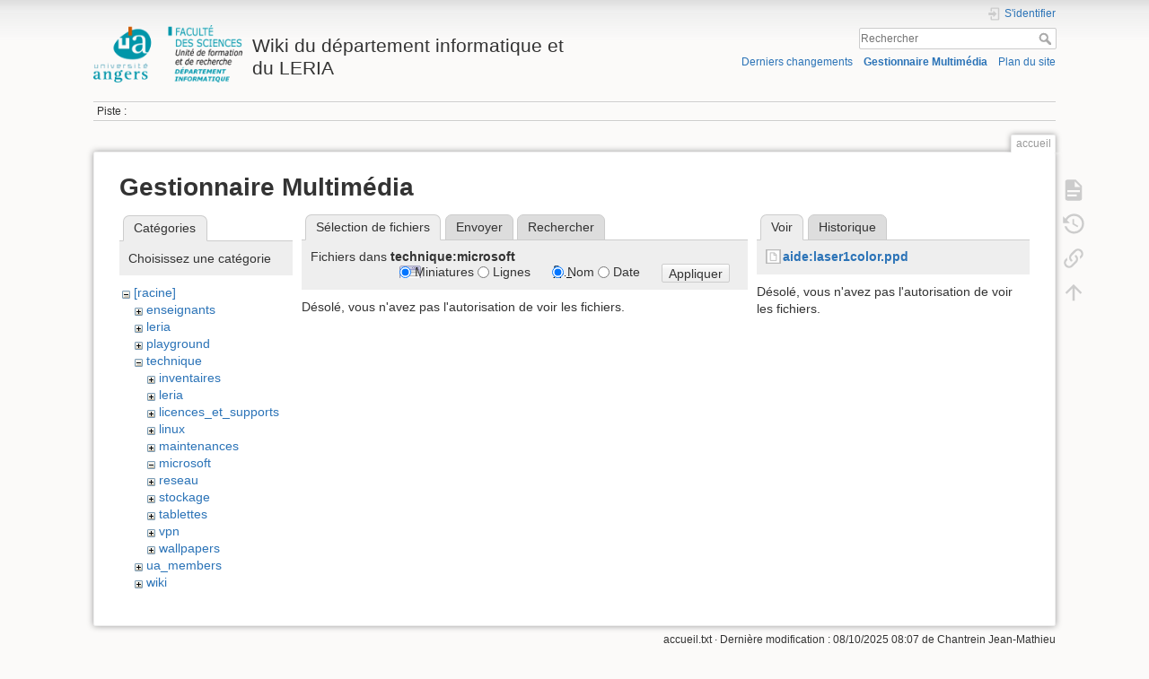

--- FILE ---
content_type: text/html; charset=utf-8
request_url: https://wiki.leria.univ-angers.fr/accueil?ns=technique%2Fmicrosoft&tab_files=files&do=media&tab_details=view&image=aide%3Alaser1color.ppd
body_size: 4552
content:
<!DOCTYPE html>
<html lang="fr" dir="ltr" class="no-js">
<head>
    <meta charset="utf-8" />
    <title>accueil [Wiki du département informatique et du LERIA]</title>
    <meta name="generator" content="DokuWiki"/>
<meta name="theme-color" content="#008800"/>
<meta name="robots" content="noindex,nofollow"/>
<link rel="search" type="application/opensearchdescription+xml" href="/lib/exe/opensearch.php" title="Wiki du département informatique et du LERIA"/>
<link rel="start" href="/"/>
<link rel="contents" href="/accueil?do=index" title="Plan du site"/>
<link rel="manifest" href="/lib/exe/manifest.php" crossorigin="use-credentials"/>
<link rel="alternate" type="application/rss+xml" title="Derniers changements" href="/feed.php"/>
<link rel="alternate" type="application/rss+xml" title="Catégorie courante" href="/feed.php?mode=list&amp;ns="/>
<link rel="alternate" type="text/html" title="HTML brut" href="/_export/xhtml/accueil"/>
<link rel="alternate" type="text/plain" title="Wiki balise" href="/_export/raw/accueil"/>
<link rel="stylesheet" href="/lib/exe/css.php?t=dokuwiki&amp;tseed=afba64cd237660c4da10c5dd74bc48e4"/>
<script >var NS='';var JSINFO = {"plugins":{"edittable":{"default columnwidth":""}},"fastwiki":{"secedit":1,"preview":1,"fastpages":1,"save":0,"fastshow":0,"fastshow_same_ns":1,"fastshow_include":"","fastshow_exclude":"","preload":0,"preload_head":"====47hsjwycv782nwncv8b920m8bv72jmdm3929bno3b3====","preload_batchsize":10,"preload_per_page":100,"locktime":840,"usedraft":1,"text_btn_show":"Afficher la page","templatename":"dokuwiki"},"deletepagebutton_template":"dokuwiki","plugin_drawio":{"zIndex":999,"url":"https:\/\/embed.diagrams.net\/","toolbar_possible_extension":["png"]},"move_renameokay":false,"move_allowrename":false,"id":"accueil","namespace":"","ACT":"media","useHeadingNavigation":0,"useHeadingContent":0};(function(H){H.className=H.className.replace(/\bno-js\b/,'js')})(document.documentElement);</script>
<script src="/lib/exe/jquery.php?tseed=8faf3dc90234d51a499f4f428a0eae43" defer="defer"></script>
<script src="/lib/exe/js.php?t=dokuwiki&amp;tseed=afba64cd237660c4da10c5dd74bc48e4" defer="defer"></script>
    <meta name="viewport" content="width=device-width,initial-scale=1" />
    <link rel="shortcut icon" href="/lib/tpl/dokuwiki/images/favicon.ico" />
<link rel="apple-touch-icon" href="/lib/tpl/dokuwiki/images/apple-touch-icon.png" />
    </head>

<body>
    <div id="dokuwiki__site"><div id="dokuwiki__top" class="site dokuwiki mode_media tpl_dokuwiki   home  hasSidebar">

        
<!-- ********** HEADER ********** -->
<header id="dokuwiki__header"><div class="pad group">

    
    <div class="headings group">
        <ul class="a11y skip">
            <li><a href="#dokuwiki__content">Aller au contenu</a></li>
        </ul>

        <h1 class="logo"><a href="/accueil"  accesskey="h" title="Accueil [h]"><img src="/_media/wiki/logo.png" width="200" height="77" alt="" /><span>Wiki du département informatique et du LERIA</span></a></h1>
            </div>

    <div class="tools group">
        <!-- USER TOOLS -->
                    <div id="dokuwiki__usertools">
                <h3 class="a11y">Outils pour utilisateurs</h3>
                <ul>
                    <li class="action login"><a href="/accueil?do=login&amp;sectok=" title="S&#039;identifier" rel="nofollow"><span>S&#039;identifier</span><svg xmlns="http://www.w3.org/2000/svg" width="24" height="24" viewBox="0 0 24 24"><path d="M10 17.25V14H3v-4h7V6.75L15.25 12 10 17.25M8 2h9a2 2 0 0 1 2 2v16a2 2 0 0 1-2 2H8a2 2 0 0 1-2-2v-4h2v4h9V4H8v4H6V4a2 2 0 0 1 2-2z"/></svg></a></li>                </ul>
            </div>
        
        <!-- SITE TOOLS -->
        <div id="dokuwiki__sitetools">
            <h3 class="a11y">Outils du site</h3>
            <form action="/accueil" method="get" role="search" class="search doku_form" id="dw__search" accept-charset="utf-8"><input type="hidden" name="do" value="search" /><input type="hidden" name="id" value="accueil" /><div class="no"><input name="q" type="text" class="edit" title="[F]" accesskey="f" placeholder="Rechercher" autocomplete="on" id="qsearch__in" value="" /><button value="1" type="submit" title="Rechercher">Rechercher</button><div id="qsearch__out" class="ajax_qsearch JSpopup"></div></div></form>            <div class="mobileTools">
                <form action="/doku.php" method="get" accept-charset="utf-8"><div class="no"><input type="hidden" name="id" value="accueil" /><select name="do" class="edit quickselect" title="Outils"><option value="">Outils</option><optgroup label="Outils de la page"><option value="">Afficher la page</option><option value="revisions">Anciennes révisions</option><option value="backlink">Liens de retour</option></optgroup><optgroup label="Outils du site"><option value="recent">Derniers changements</option><option value="media">Gestionnaire Multimédia</option><option value="index">Plan du site</option></optgroup><optgroup label="Outils pour utilisateurs"><option value="login">S&#039;identifier</option></optgroup></select><button type="submit">&gt;</button></div></form>            </div>
            <ul>
                <li class="action recent"><a href="/accueil?do=recent" title="Derniers changements [r]" rel="nofollow" accesskey="r">Derniers changements</a></li><li class="action media"><a href="/accueil?do=media&amp;ns=0" title="Gestionnaire Multimédia" rel="nofollow">Gestionnaire Multimédia</a></li><li class="action index"><a href="/accueil?do=index" title="Plan du site [x]" accesskey="x">Plan du site</a></li>            </ul>
        </div>

    </div>

    <!-- BREADCRUMBS -->
            <div class="breadcrumbs">
                                        <div class="trace"><span class="bchead">Piste :</span></div>
                    </div>
    
    <hr class="a11y" />
</div></header><!-- /header -->

        <div class="wrapper group">

            
            <!-- ********** CONTENT ********** -->
            <main id="dokuwiki__content"><div class="pad group">
                
                <div class="pageId"><span>accueil</span></div>

                <div class="page group">
                                                            <!-- wikipage start -->
                    <div class="plugin_fastwiki_marker" style="display:none"></div><div id="mediamanager__page">
<h1>Gestionnaire Multimédia</h1>
<div class="panel namespaces">
<h2>Catégories</h2>
<div class="panelHeader">Choisissez une catégorie</div>
<div class="panelContent" id="media__tree">

<ul class="idx">
<li class="media level0 open"><img src="/lib/images/minus.gif" alt="−" /><div class="li"><a href="/accueil?ns=&amp;tab_files=files&amp;do=media&amp;tab_details=view&amp;image=aide%3Alaser1color.ppd" class="idx_dir">[racine]</a></div>
<ul class="idx">
<li class="media level1 closed"><img src="/lib/images/plus.gif" alt="+" /><div class="li"><a href="/accueil?ns=enseignants&amp;tab_files=files&amp;do=media&amp;tab_details=view&amp;image=aide%3Alaser1color.ppd" class="idx_dir">enseignants</a></div></li>
<li class="media level1 closed"><img src="/lib/images/plus.gif" alt="+" /><div class="li"><a href="/accueil?ns=leria&amp;tab_files=files&amp;do=media&amp;tab_details=view&amp;image=aide%3Alaser1color.ppd" class="idx_dir">leria</a></div></li>
<li class="media level1 closed"><img src="/lib/images/plus.gif" alt="+" /><div class="li"><a href="/accueil?ns=playground&amp;tab_files=files&amp;do=media&amp;tab_details=view&amp;image=aide%3Alaser1color.ppd" class="idx_dir">playground</a></div></li>
<li class="media level1 open"><img src="/lib/images/minus.gif" alt="−" /><div class="li"><a href="/accueil?ns=technique&amp;tab_files=files&amp;do=media&amp;tab_details=view&amp;image=aide%3Alaser1color.ppd" class="idx_dir">technique</a></div>
<ul class="idx">
<li class="media level2 closed"><img src="/lib/images/plus.gif" alt="+" /><div class="li"><a href="/accueil?ns=technique%2Finventaires&amp;tab_files=files&amp;do=media&amp;tab_details=view&amp;image=aide%3Alaser1color.ppd" class="idx_dir">inventaires</a></div></li>
<li class="media level2 closed"><img src="/lib/images/plus.gif" alt="+" /><div class="li"><a href="/accueil?ns=technique%2Fleria&amp;tab_files=files&amp;do=media&amp;tab_details=view&amp;image=aide%3Alaser1color.ppd" class="idx_dir">leria</a></div></li>
<li class="media level2 closed"><img src="/lib/images/plus.gif" alt="+" /><div class="li"><a href="/accueil?ns=technique%2Flicences_et_supports&amp;tab_files=files&amp;do=media&amp;tab_details=view&amp;image=aide%3Alaser1color.ppd" class="idx_dir">licences_et_supports</a></div></li>
<li class="media level2 closed"><img src="/lib/images/plus.gif" alt="+" /><div class="li"><a href="/accueil?ns=technique%2Flinux&amp;tab_files=files&amp;do=media&amp;tab_details=view&amp;image=aide%3Alaser1color.ppd" class="idx_dir">linux</a></div></li>
<li class="media level2 closed"><img src="/lib/images/plus.gif" alt="+" /><div class="li"><a href="/accueil?ns=technique%2Fmaintenances&amp;tab_files=files&amp;do=media&amp;tab_details=view&amp;image=aide%3Alaser1color.ppd" class="idx_dir">maintenances</a></div></li>
<li class="media level2 open"><img src="/lib/images/minus.gif" alt="−" /><div class="li"><a href="/accueil?ns=technique%2Fmicrosoft&amp;tab_files=files&amp;do=media&amp;tab_details=view&amp;image=aide%3Alaser1color.ppd" class="idx_dir">microsoft</a></div></li>
<li class="media level2 closed"><img src="/lib/images/plus.gif" alt="+" /><div class="li"><a href="/accueil?ns=technique%2Freseau&amp;tab_files=files&amp;do=media&amp;tab_details=view&amp;image=aide%3Alaser1color.ppd" class="idx_dir">reseau</a></div></li>
<li class="media level2 closed"><img src="/lib/images/plus.gif" alt="+" /><div class="li"><a href="/accueil?ns=technique%2Fstockage&amp;tab_files=files&amp;do=media&amp;tab_details=view&amp;image=aide%3Alaser1color.ppd" class="idx_dir">stockage</a></div></li>
<li class="media level2 closed"><img src="/lib/images/plus.gif" alt="+" /><div class="li"><a href="/accueil?ns=technique%2Ftablettes&amp;tab_files=files&amp;do=media&amp;tab_details=view&amp;image=aide%3Alaser1color.ppd" class="idx_dir">tablettes</a></div></li>
<li class="media level2 closed"><img src="/lib/images/plus.gif" alt="+" /><div class="li"><a href="/accueil?ns=technique%2Fvpn&amp;tab_files=files&amp;do=media&amp;tab_details=view&amp;image=aide%3Alaser1color.ppd" class="idx_dir">vpn</a></div></li>
<li class="media level2 closed"><img src="/lib/images/plus.gif" alt="+" /><div class="li"><a href="/accueil?ns=technique%2Fwallpapers&amp;tab_files=files&amp;do=media&amp;tab_details=view&amp;image=aide%3Alaser1color.ppd" class="idx_dir">wallpapers</a></div></li>
</ul>
</li>
<li class="media level1 closed"><img src="/lib/images/plus.gif" alt="+" /><div class="li"><a href="/accueil?ns=ua_members&amp;tab_files=files&amp;do=media&amp;tab_details=view&amp;image=aide%3Alaser1color.ppd" class="idx_dir">ua_members</a></div></li>
<li class="media level1 closed"><img src="/lib/images/plus.gif" alt="+" /><div class="li"><a href="/accueil?ns=wiki&amp;tab_files=files&amp;do=media&amp;tab_details=view&amp;image=aide%3Alaser1color.ppd" class="idx_dir">wiki</a></div></li>
</ul></li>
</ul>
</div>
</div>
<div class="panel filelist">
<h2 class="a11y">Sélection de fichiers</h2>
<ul class="tabs">
<li><strong>Sélection de fichiers</strong></li>
<li><a href="/accueil?tab_files=upload&amp;do=media&amp;tab_details=view&amp;image=aide%3Alaser1color.ppd&amp;ns=technique%2Fmicrosoft">Envoyer</a></li>
<li><a href="/accueil?tab_files=search&amp;do=media&amp;tab_details=view&amp;image=aide%3Alaser1color.ppd&amp;ns=technique%2Fmicrosoft">Rechercher</a></li>
</ul>
<div class="panelHeader">
<h3>Fichiers dans <strong>technique:microsoft</strong></h3>
<form method="get" action="/accueil" class="options doku_form" accept-charset="utf-8"><input type="hidden" name="sectok" value="" /><input type="hidden" name="do" value="media" /><input type="hidden" name="tab_files" value="files" /><input type="hidden" name="tab_details" value="view" /><input type="hidden" name="image" value="aide:laser1color.ppd" /><input type="hidden" name="ns" value="technique/microsoft" /><div class="no"><ul>
<li class="listType"><label for="listType__thumbs" class="thumbs">
<input name="list_dwmedia" type="radio" value="thumbs" id="listType__thumbs" class="thumbs" checked="checked" />
<span>Miniatures</span>
</label><label for="listType__rows" class="rows">
<input name="list_dwmedia" type="radio" value="rows" id="listType__rows" class="rows" />
<span>Lignes</span>
</label></li>
<li class="sortBy"><label for="sortBy__name" class="name">
<input name="sort_dwmedia" type="radio" value="name" id="sortBy__name" class="name" checked="checked" />
<span>Nom</span>
</label><label for="sortBy__date" class="date">
<input name="sort_dwmedia" type="radio" value="date" id="sortBy__date" class="date" />
<span>Date</span>
</label></li>
<li><button value="1" type="submit">Appliquer</button></li>
</ul>
</div></form></div>
<div class="panelContent">
<div class="nothing">Désolé, vous n'avez pas l'autorisation de voir les fichiers.</div>
</div>
</div>
<div class="panel file">
<h2 class="a11y">Fichier</h2>
<ul class="tabs">
<li><strong>Voir</strong></li>
<li><a href="/accueil?tab_details=history&amp;do=media&amp;tab_files=files&amp;image=aide%3Alaser1color.ppd&amp;ns=technique%2Fmicrosoft">Historique</a></li>
</ul>
<div class="panelHeader"><h3><strong><a href="/_media/aide/laser1color.ppd" class="select mediafile mf_ppd" title="Afficher le fichier original">aide:laser1color.ppd</a></strong></h3></div>
<div class="panelContent">
<div class="nothing">Désolé, vous n'avez pas l'autorisation de voir les fichiers.</div>
</div>
</div>
</div>
                    <!-- wikipage stop -->
                                    </div>

                <div class="docInfo"><bdi>accueil.txt</bdi> · Dernière modification : <time datetime="2025-10-08T08:07:17+0000">08/10/2025 08:07</time> de <bdi>Chantrein Jean-Mathieu</bdi></div>

                
                <hr class="a11y" />
            </div></main><!-- /content -->

            <!-- PAGE ACTIONS -->
            <nav id="dokuwiki__pagetools" aria-labelledby="dokuwiki__pagetools__heading">
                <h3 class="a11y" id="dokuwiki__pagetools__heading">Outils de la page</h3>
                <div class="tools">
                    <ul>
                        <li class="show"><a href="/accueil?do=" title="Afficher la page [v]" rel="nofollow" accesskey="v"><span>Afficher la page</span><svg xmlns="http://www.w3.org/2000/svg" width="24" height="24" viewBox="0 0 24 24"><path d="M13 9h5.5L13 3.5V9M6 2h8l6 6v12a2 2 0 0 1-2 2H6a2 2 0 0 1-2-2V4c0-1.11.89-2 2-2m9 16v-2H6v2h9m3-4v-2H6v2h12z"/></svg></a></li><li class="revs"><a href="/accueil?do=revisions" title="Anciennes révisions [o]" rel="nofollow" accesskey="o"><span>Anciennes révisions</span><svg xmlns="http://www.w3.org/2000/svg" width="24" height="24" viewBox="0 0 24 24"><path d="M11 7v5.11l4.71 2.79.79-1.28-4-2.37V7m0-5C8.97 2 5.91 3.92 4.27 6.77L2 4.5V11h6.5L5.75 8.25C6.96 5.73 9.5 4 12.5 4a7.5 7.5 0 0 1 7.5 7.5 7.5 7.5 0 0 1-7.5 7.5c-3.27 0-6.03-2.09-7.06-5h-2.1c1.1 4.03 4.77 7 9.16 7 5.24 0 9.5-4.25 9.5-9.5A9.5 9.5 0 0 0 12.5 2z"/></svg></a></li><li class="backlink"><a href="/accueil?do=backlink" title="Liens de retour" rel="nofollow"><span>Liens de retour</span><svg xmlns="http://www.w3.org/2000/svg" width="24" height="24" viewBox="0 0 24 24"><path d="M10.59 13.41c.41.39.41 1.03 0 1.42-.39.39-1.03.39-1.42 0a5.003 5.003 0 0 1 0-7.07l3.54-3.54a5.003 5.003 0 0 1 7.07 0 5.003 5.003 0 0 1 0 7.07l-1.49 1.49c.01-.82-.12-1.64-.4-2.42l.47-.48a2.982 2.982 0 0 0 0-4.24 2.982 2.982 0 0 0-4.24 0l-3.53 3.53a2.982 2.982 0 0 0 0 4.24m2.82-4.24c.39-.39 1.03-.39 1.42 0a5.003 5.003 0 0 1 0 7.07l-3.54 3.54a5.003 5.003 0 0 1-7.07 0 5.003 5.003 0 0 1 0-7.07l1.49-1.49c-.01.82.12 1.64.4 2.43l-.47.47a2.982 2.982 0 0 0 0 4.24 2.982 2.982 0 0 0 4.24 0l3.53-3.53a2.982 2.982 0 0 0 0-4.24.973.973 0 0 1 0-1.42z"/></svg></a></li><li class="top"><a href="#dokuwiki__top" title="Haut de page [t]" rel="nofollow" accesskey="t"><span>Haut de page</span><svg xmlns="http://www.w3.org/2000/svg" width="24" height="24" viewBox="0 0 24 24"><path d="M13 20h-2V8l-5.5 5.5-1.42-1.42L12 4.16l7.92 7.92-1.42 1.42L13 8v12z"/></svg></a></li>                    </ul>
                </div>
            </nav>
        </div><!-- /wrapper -->

        
<!-- ********** FOOTER ********** -->
<footer id="dokuwiki__footer"><div class="pad">
    <div class="license">Sauf mention contraire, le contenu de ce wiki est placé sous les termes de la licence suivante : <bdi><a href="https://creativecommons.org/licenses/by-nc-sa/4.0/deed.fr" rel="license" class="urlextern">CC Attribution-Noncommercial-Share Alike 4.0 International</a></bdi></div>
    <div class="buttons">
        <a href="https://creativecommons.org/licenses/by-nc-sa/4.0/deed.fr" rel="license"><img src="/lib/images/license/button/cc-by-nc-sa.png" alt="CC Attribution-Noncommercial-Share Alike 4.0 International" /></a>        <a href="https://www.dokuwiki.org/donate" title="Donate" ><img
            src="/lib/tpl/dokuwiki/images/button-donate.gif" width="80" height="15" alt="Donate" /></a>
        <a href="https://php.net" title="Powered by PHP" ><img
            src="/lib/tpl/dokuwiki/images/button-php.gif" width="80" height="15" alt="Powered by PHP" /></a>
        <a href="//validator.w3.org/check/referer" title="Valid HTML5" ><img
            src="/lib/tpl/dokuwiki/images/button-html5.png" width="80" height="15" alt="Valid HTML5" /></a>
        <a href="//jigsaw.w3.org/css-validator/check/referer?profile=css3" title="Valid CSS" ><img
            src="/lib/tpl/dokuwiki/images/button-css.png" width="80" height="15" alt="Valid CSS" /></a>
        <a href="https://dokuwiki.org/" title="Driven by DokuWiki" ><img
            src="/lib/tpl/dokuwiki/images/button-dw.png" width="80" height="15"
            alt="Driven by DokuWiki" /></a>
    </div>

    </div></footer><!-- /footer -->
    </div></div><!-- /site -->

    <div class="no"><img src="/lib/exe/taskrunner.php?id=accueil&amp;1770091007" width="2" height="1" alt="" /></div>
    <div id="screen__mode" class="no"></div></body>
</html>
